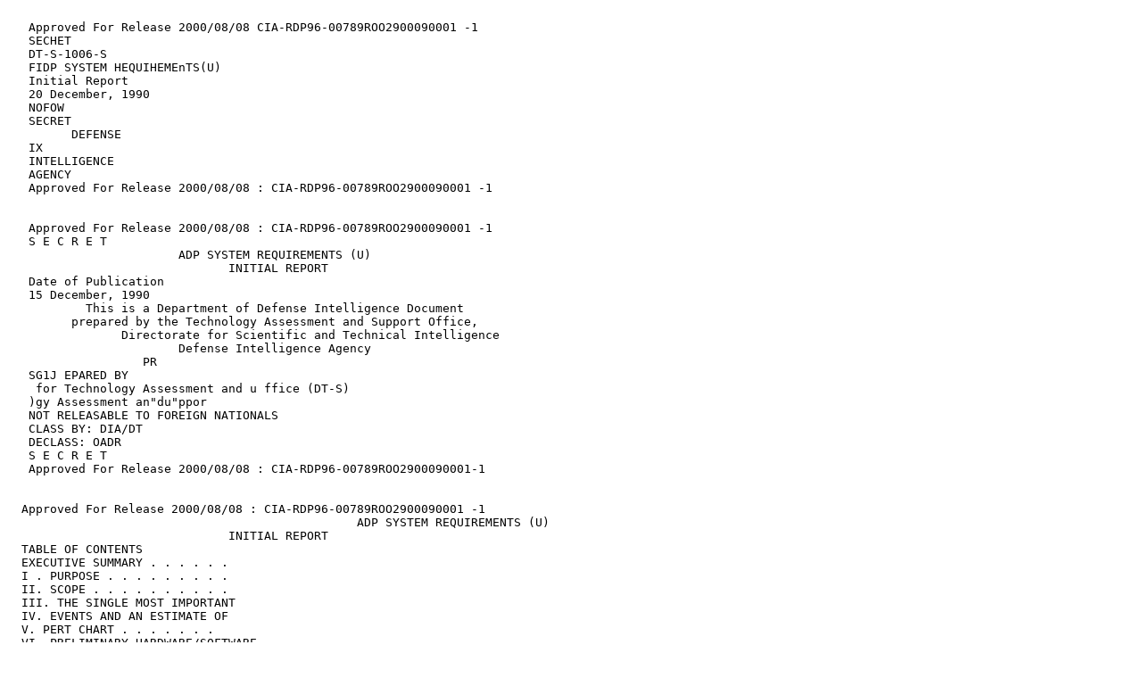

--- FILE ---
content_type: text/plain
request_url: https://documents.theblackvault.com/documents/remoteviewing/stargate/STARGATE%20%236%20178/Part0012/CIA-RDP96-00789R002900090001-1.TXT
body_size: 13294
content:
   
   Approved For Release 2000/08/08 CIA-RDP96-00789ROO2900090001 -1
   SECHET
   DT-S-1006-S
   FIDP SYSTEM HEQUIHEMEnTS(U)
   Initial Report
   20 December, 1990
   NOFOW
   SECRET
         DEFENSE
   IX
   INTELLIGENCE
   AGENCY
   Approved For Release 2000/08/08 : CIA-RDP96-00789ROO2900090001 -1

   
   Approved For Release 2000/08/08 : CIA-RDP96-00789ROO2900090001 -1
   S E C R E T
                        ADP SYSTEM REQUIREMENTS (U)
                               INITIAL REPORT
   Date of Publication
   15 December, 1990
           This is a Department of Defense Intelligence Document
         prepared by the Technology Assessment and Support Office,
                Directorate for Scientific and Technical Intelligence
                        Defense Intelligence Agency
                   PR
   SG1J EPARED BY
    for Technology Assessment and u ffice (DT-S)
   )gy Assessment an"du"ppor
   NOT RELEASABLE TO FOREIGN NATIONALS
   CLASS BY: DIA/DT
   DECLASS: OADR
   S E C R E T
   Approved For Release 2000/08/08 : CIA-RDP96-00789ROO2900090001-1

   
  Approved For Release 2000/08/08 : CIA-RDP96-00789ROO2900090001 -1
                                                 ADP SYSTEM REQUIREMENTS (U)
                               INITIAL REPORT
  TABLE OF CONTENTS
  EXECUTIVE SUMMARY . . . . . .
  I . PURPOSE . . . . . . . . .
  II. SCOPE . . . . . . . . . .
  III. THE SINGLE MOST IMPORTANT
  IV. EVENTS AND AN ESTIMATE OF
  V. PERT CHART . . . . . . .
  VI. PRELIMINARY HARDWARE/SOFTWARE
  . . . . . . . . . . . . . . . . . . .
  . . . . . . . . . . . . . . . . . . .
  . * * * * * ' * * . * *
  ACTION . . . . . . . . . . . . .
       THE TIME REQUIRED . . . . . . . . . . 2
       . . . . . . . . * * * * ' ' * ' * ' * 5
       ESTIMATES . . . . . . . . . . . . 6
  APPENDIX 1: MAJOR CONSIDERATIONS FOR EACH STEP . . . . . . . . . . 7
  SG1A
  APPENDIX 3: EXAMPLES OF SURVEY RESULTS (U) . . . . . . . . . . . . 22
  Approved For Release 2000108/08 : CIA-RDP96-00789ROO2900090001 -1

  
Approved For Release 2000/08/08: CIA-RDP96-00789ROO2900090001.1
EXECUTIVE SUMMARY
1. (U) This report presents the results of a preliminary analysis of
the project's ADP needs, a recommended method of system acquisition,
preliminary schedule/cost estimate, and supporting analytical data.
2. (C) Based on the preliminary analysis, it is estimated that
approximately $80,000.00 to $116,000.00 would be needed to acquire the
hardware/software necessary to meet the program's ADP needs. Some of the
major items identified are:
   a. New computers (80386-based systems to meet increased needs).
The current system (80286-based) cannot efficiently support the
large databases anticipated, nor will they be compatible with
anticipated contractor's systems.
b. Text and graphic digitizers for data input.
C. SYBASE or comparable database software package.
d. Standard software (word processing, spreadsheet, etc.).
e. Research input devices (biofeedback, EEG, etc.)
f. Laser printer(s) for professional output.
g. Projection monitor for presentation.
h. Telecommunications hardware/software.,
3. (U) Since the program facilities are physically separated from the
main DIA technical facilities, most of the acquisition effort will have
to be performed by program personnel. At present, there is only one
program member who has the requisite computer skills (a background in
systems analysis and design) to manage the acquisition process. The
estimates in this report are based on the Computer Operations Manager
dedicating an estimated 40% of his time to the effort.
4. (U) Based on this limitation it will require approximately 12
months to achieve system Initial Operating Capability. This estimate
could be reduced by up to 6 months, if additional qualified personnel
were assigned to assist in the development activity.
Y 5. (U) Due to this long lead time, it is requested that management
review/approval of the proposed approach be granted as soon as possible.
i
Approved For Release 2000/08/08 : CA-RDP96-00789ROO29000900ol.1

  Approved For Release 2000/08/08 : CIA-RDP96-00789ROO2900090001 -1
                          ADP SYSTEM REQUIREMENTS (U)
                                INITIAL REPORT
  I. (U) PURPOSE:
  (U) The purpose of this initial report is to delineate the steps
  necessary for the development/upgrading of the unit's ADP system to
  adequately meet present and future needs. More detailed aspects of each
  portion of development will be issued in follow-on reports.
  Il. (U) SCOPE:
  (U) This report presents an analysis and PERT chart of the work
  that must be performed in order to acquire an ADP system to meet this
  project's administrative, training, R&D, and database management needs,
  with special attention to the management of the Foreign Intelligence
  database and other topic-specific databases.
  III. (U) THE SINGLE MOST IMPORTANT ACTION:
  (U) The most important aspect of procuring/upgrading an ADP system
  is planning. Millions of government dollars have been wasted on new
  equipment which, after payment and delivery, is not compatible with the
  old system, does not meet the users' real needs, or is so "user
  unfriendly" as to actually hinder efficient office operation. The only
  preventive measure for this is proper planning.
  (U) For example, many, if not most, computer systems are bought
  because a computer vendor demonstrates impressive capabilities, or
  because the office wants to buy the "most powerful" system for the amount
  of money allocated in the budget. The most common result is that the
  system users have to change their work habits to meet the new system's
  shortcomings and idiosyncracies. They often learn too late that although
  the system may be good for engineering applications, it is terrible at
  word processing or database searches, which may constitute the bulk of
  the computer's real work load.
  (U) The proper way to plan a system is to learn first what you
  need, not what a vendor has to sell. Once you know what you need, then
  find a vendor whose products can meet those needs. The user should not
  have to meet the system's needs; the system should meet the user's needs.
  (U) These considerations take on even greater significance for this
  program. Since it is physically separated from the main DIA technical
  Approved For Release 2000/08/08 : CIA-RDP96-00789ROO2900090001 -1

   Approved For Release 2000/08/08 : CIA-RDP96-00789ROO2900090001 -1
   facilities, we do not have easy access to maintenance or technical
   support. Such factors as maintainability, reliability, compatibility and
   supportability, as well as the ability to function in a "stand-alone"
   environment, must be given adequate attention up front in the planning
   process, not only in terms of hardware/software, but also with respect to
   program personnel qualified to operate/maintain/modify the system to meet
   changing program requirements. At least one member of this project needs
   to be a qualified Computer Operations Manager.
   IV. (U) EVENTS AND AN ESTIMATE OF THE TIME REQUIRED:
   (U) Proper planning proceeds in a set pattern of specific steps.
   The elimination of any of these steps, taking steps in the wrong order,
   or taking shortcuts could spell disaster for the new system. The time
   estimates shown reflect one person working part-time on the task.
        A. (U) TASK A: Establish the system's OUTPUT requirements:
   (Survey of the unit's needs). Figure 1 shows a list of the output
   requirements at the time of the last system analysis for this office
   (1985). An update of these requirements should take approximately 4-6
   weeks.
        B. (U) TASK B: Establish the system's INPUT requirements (Survey
   what is necessary to meet the unit's needs). This must include all
   equipment, training, software, new work routines, etc. necessary for
   allowing the data to get into the computer. Figure 2 lists just the
   manhours necessary for keyboard entry, as of the last system analysis
   (1985) This survey should not be started until the output requirements
   are completely understood. It should take approximately 3-4 weeks after
   the completion and approval of Task A.
        C. (U) TASK C: Determine operating and security requirements:
   Such factors as operating environment, security regulations, etc. impact
   directly on purchase considerations. If other personnel are available,
   this step can be accomplished in the same timeframe as Task B. If not,
   it will require an additional 3-4 weeks after the completion of Task B.
   D. (U) TASK D: Determine the system's THROUGHPUT requirements:
   In other words, determine how much the system will have to handle at any
   one time, as well as overall. This constitutes the-system's working
   parameters, and is "must know" information at purchase time. Figure 3
   shows this information as of the last system analysis (1985). Estimated
   time for determination and report: 2 weeks after the approval of Tasks B
   and C.
   2
   Approved For Release 2000/08/08 - C-IA-RDP96-00789ROO2900090001 -1

   
   Approved For Release 2000/08/08 : CIA-RDP96-00789ROO2900090001-1
   E. (U) TASK E. Determine other office impacts: How will meeting
   the present needs affect future needs? Only by determining what the
   probable future needs will be can you make certain that the system is
   capable of growing along with the unit, and will not become insufficient
   to the unit's needs within the foreseeable future. Figure 4 is a list of
   only the filing requirements necessary for the system as of the last
   analysis (1985). This step should be a constant consideration during all
   of the above surveys, but should be addressed separately after completion
   of Task D, and should generate a report of its own. Estimated time for
   completion: 2 weeks after the completion of Tasks A-D.
        F. (U) TASK F. Conduct a market survey the possible
   hardware/software available: In other words, "shop around". This step
   is most important, and shortcuts should not be taken. It is time-
   consuming to talk to vendors, wait for information and pricing, etc. For
   this reason, an estimated 3-4 weeks should be allotted for this step.
       NOTE: Maintenance requirements and repair costs must be considered in
   this step as well as initial costs.
        G. (U) TASK G. Establish and document the final budget aspects.
   This step can be performed at any time, but the above findings may call
   for a final reconsideration and adjustment of the allotted amounts. If
   amounts need to be renegotiated, this step can take 1-8 weeks.
        H. (U) TASK H. Delineate contractual requirements and demands:
   This step should be performed early in the process, as it may impact
   drastically on all future decisions. Estimated time: 2 weeks, performed
   at the same time as other steps.
        1. (U) TASK I. Order new hard- and software: Time estimated for
   writing purchase requests, purchase orders, etc. is 2-3 weeks.
        J. (U) TASK J. Decide which data and documents are to be
   transferred 'to the new system: This task is performed by management, and
   can be performed at any time.
        K. (U) TASK K. Delivery and installation: Time requirements for
   this step depend on the vendor, the paper-trail system, and a multitude
   of unforeseeable factors. An estimated time frame is 4-8 weeks.
   L. (U) TASK L. Installation and checkout of the system: This
   includes thorough testing of the system, using office data and documents.
   During this time the Computer Operations Manager gains a thorough
   knowledge of the system and the software, in order to train/help others.
   3
   Approved For Release 2000/08/08 : CIA-RDP96-00789ROO2900090001-1

   
   Approved For Release 2000/08/08 : CIA-RDP96-00789ROO2900090001 -1
   Initial testing should take approximately 1 week.
   K. (U) TASK M. Transfer and conversion of data and documents
   from the old system to the new/ Acquisition of data and loading of
   databases to provide an initial operating capability: Estimated time of
   transfer for our office: 0 - 3 weeks. NOTE: This time estimate can vary
   greatly according to the compatibility of the new software with the old.
        N. (U) TASK N. Personnel training: Initial training of
   personnel prior to first usage of the system should require 1-2 weeks,
   according to the software purchased. However, there is a period of up to
   3 months afterwards while the users are still below maximum proficiency.
   During this time, the System Administrator is called on quite frequently
   to spend time working out problems with individual users.
   4
   Approved For Release 2000/08/08 : CIA-RDP96-00789ROO2900090001 -1

   
 Approved For Release 2000/08/08 CIA-RDP96-00789ROO2900090001 -1
 V. (U) PERT CHART
 (U) The following PERT chart shows the necessary scheduling for
 tasks A-N.
 PROJECT: ADP DEVELOPEMENT PLAN
 1
 .1991
      ADP DEVELOPEMENT PLAN !Da: Who 1 Jan r'eb Mar Apr May Jun Jul Aug Sep Oct Nov Dec!
 Establish Sys Output Req 41 0 it X.~ it - - - - - - - - - - -64 9 1 0 4
 Establish Sys Input Req .1 0.1 xi -- --------
 Determine Throughput Req 0 . x
 Determine Cps/Security Req1OIX
 Determine Office Impacts .1 0 11 x
 Establish Budget ioix ----------------------- 0 4
 Market Survey (HIM-S/W) 10 11 x - --------
 Determine Contract n'eq !0.,X - -------- 9 4 4 9 4
 Order H/W-S/W 11 0.,X 4 - -------
 Deliver/Install/Training 0:x - -------------
 Data Acq/DB Construction oix --------------------------------------------------------
 Initial Operating Capability: OIX
 5
 Approved For Release 2000/08/08 : CIA-RDP96-00789ROO2900090001 -1

 
 Approved For Release 20o
 0/08/08: C'A"')P96-00789R0029o0090001.1
 VI. (U) PRELIMINARY HARDWARE/SOFTWARE ESTIMATES:
 Although no exact costs can be given until the completion of Task F,
 a rough estimate of system costs can be projected at this time. Wherever
 applicable, 2 years of maintenance costs have been figured into the
 estimated cost.
 80386-based syi;tem (10 terminals)                           $ 71,900.00
                                                              

 Laser printers (2)                                           16,000.00
                                                              

 Graphics digitizer                                           3,000.00
                                                              

 Optical character reader (OCR)                               1,000.00
                                                              

 Software                                                     7,000.00
                                                              

 Local Area Network (may not be needed)                       25,000.00
                                                              

 Modem (may not be needed)                                    200.00
                                                              

 Specialized research equipment                               
                                                              

 Biofeedback apparatus                                        500.00
                                                              

 Synergizer                                                   500.00
                                                              

 EEG                                                          800.00
                                                              

 Random Number Generator                                      100.00
                                                              

 TOTAL ESTIMATED COSTS                                        $116,000.00
                                                              

 6
 Approved For R.elease 2000/08/08: CIA-RI)P96-00789ROO2900090001.1

     Approved For Release 2000/08/08 : CIA-RDP96-00789ROO2900090001 -1
     APPENDIX 1:
                           KAJOR CONSIDERATIONS FOR
                                  EACH STEP
     7
     Approved For Release 2000/08/08 : CIA-RDP96-00789ROO2900090001 -1

     
  Approved For Release 2000/08/08 : CIA-RDP96-00789ROO2900090001 -1
  (U) Each step requires specific considerations. Some considerations
  already delineated by the date of this publication are:
  A. (U) First, establish the system's OUTPUT requirements: Some
  important considerations are:
  1. (U) Printed material requirements: Printed matter in the
  form of reports, database summaries, etc. makes up the bulk of an
  office's computer usage. It is the most visible and long-lasting output
  the system will make. It is therefore the most important Output
  consideration. Report types, quantity and quality of print, single vs.
  multiple sheet printing, etc. must be considered in order to build a
  system which will meet the unit's needs. Figure I contains a listing of
  the printed output requirements this office had when the last systems
  analysis was performed. A more up-to-date listing will accompany a more
  detailed report. There are three basic forms of printers:
  a. (U) "Daisy Wheel" (also called "letter quality, even
  though all three types can produce letter-quality print"). This printer
  has a rotating wheel which strikes the paper, leaving an impression of
  the letters. It is slow, loud, has very little flexibility for
  specialized purposes. It does not have any graphics capability.
  b. (U) "Dot Matrix" (including "ink jet"). This
  printer has a "print head", containing small pins which strike out in the
  required patterns to print text or graphics. It is more compact, less
  noisy, and very flexible for specialized purposes. In fast mode, the
  letters and graphics are made of coarse dots. In slow mode, the dots can
  barely be seen, but the slow mode is very time-consuming, and usually
  keeps the user from any other activity on the computer while printing
  takes place. Printed output, especially graphics, is usually of less
  quality than desired.
  C. (U) "Laser". This printer uses a laser to form an
  image on a xerox drum which is then transferred to the paper. It is
  fast, quiet, does text and graphics with extremely professional looking
  results. However, it will not do carbon copies,
  2. (U) Graphics output requirements:
             a. (U) With the modern trend toward presentation in
  graphic format rather than as printed text, graphics requirements are a
  major concern. Figure 1 includes the graphics requirements, since almost
  a 11 graphics are printed before being changed to other presentation
  formats.
  8
  Approved For Release 2000/08/08 : CIA-RDP96-00789ROO2900090001 -1

  
  Approved For Release 2000/08/08 : CIA-RDP96-00789ROO2900090001 -1
           b. (U) Another form of graphics output is that of the
  projection-type computer monitor. This adds both color and motion impact
  to presentations and to computerized training. There are two basic forms
  of projection equipment for this purpose:
  1) The Overhead Projector Slide Screen: This is a
  monochrome monitor which is the same shape and size of an overhead
  projector slide. It hooks to a nearby computer, and forms an image
  exactly the same as that on the computer screen. When this is laid on a
  standard overhead projector, the screen image is cast onto the wall or
  projection screen, just like any standard overhead projector slide. This
  allows the presentation to be controlled by the computer operator. The
  cost of this type of monitor is approximately $400, and is limited to
  monochrome displays.
        2) A dedicated projection monitor. This type
  monitor has a standard color monitor with a lens in front of it which
  projects the computer image onto the wall or a projection screen. The
  cost is in the $800 range, more or less, depending on quality, projection
  distance, color quality, etc. Like the other type, this does not require
  a dedicated computer, but simply hooks to a standard machine for
  projected output.
  3. (U) Database presentation requirements
     a. Will output be merged into other output or stand
  alone?
  b. Will data output require accompanying graphics?
     C. Will database software be compatible with other
  software being used on the system?
     d. What other equipment is necessary for output?
  1) Printer or plotter
  2) Modem (for tele-output) - does this need to be a
  secure line with crypto?
  3) Projection screen terminal (for briefings)
  4) Color vs. monochrome
  9
  Approved For Release 2000/08/08 : CIA-RDP96-00789ROO2900090001 -1

  
 Approved For Release 2000/08/08 : CIA-RDP96-00789ROO2900090001 -1
 B. (U) Second, establish the system's INPUT requirements: Having
 established the OUTPUT requirements shows the planner what INPUT hard-
 and software is needed. For example, if maps are to be included in
 presentation graphics as part of the output, maps will need to be INPUT.
 There is only certain equipment which can digitize maps and put them into
 the computer, and the planner is automatically pointed to the need for
 such equipment.
 Beyond the obvious input requirements, however, there are other
 considerations:
 1. (U) How labor intensive is the input? Is there equipment
 on the market which will be cost effective, due simply to a savings in
 man-hours saved?
 2. (U) How user friendly is system? No matter what the
 system costs, it costs too much if the user will not use it.
 3. (U) What other equipment is necessary for input?. The
 basic system rarely ever has everything you need for any work which is
 more advanced that just text or data input. For the program's purposes,
 the following input devices need to be evaluated:
 a. (U) Graphics_digitizer: This input device is much
 like a xerox machine, but instead of a copy of the original, will
 digitize pictures, sketches, artwork, etc. into a format which can be
 incorporated into word processing documents, briefing slides, etc. This
 is a graphics only device.
             b. (U) Optical Character Reader: This input device is
 also like a xerox machine, but will read a document and input the text
 into word processing documents. This is a text only device.
             C. (U) Modem: This input/output device connects the
 system, through phone lines, to other computer systems, databases, etc.
 It allows the system to draw off data and information from other sources,
 send documents to other sources, etc. Secure modems may or may not also
 require:
 1) A Crypto device for encipherment of the data,
 documents, etc.
 2) A secure telephone line for transmission.
 d. (U) Special input devices specific to the program's
 10
 Approved For Release 2000/08/08 CIA-RDP96-00789ROO2900090001 -1

 
  Approved For Release 2000/08/08 : CIA-RDP96-00789ROO2900090001 -1
  mission: Such input devices are bought separately from the normal
  equipment we would buy for its regular mission. However, this
  requirement on the program's computer system means that, when those other
  pieces of equipment are bought, they will have digital outputs which can
  be read by the computer (they usually do not have). Such specialized
  devices include, but are not limited to:
  1) Galvanic Skin Response (GSR) device: This
  bottom-of-the-line device measures the minor variations in the skin's
  resistance to an electrical microcurrent. Such variations indicate the
  worker's mental and emotional state at any given time. The machine,
  therefore, works as a monitoring device. If such a machine were used, it
  should have a port for output of the results in digital form.
  2) Biofeedback: Much like the GSR, a biofeedback
  machine allows the monitoring of the worker's mental and emotional
  states, through the monitoring of brainwave activity. This device has
  the added ability to give the worker audible feedback. Therefore, when
  the worker's mental state is less than desirable, he/she will know, and
  can immediately work to bring themselves back into optimum working order.
  Again, such a machine can only provide an input to the statistical
  databases if there is a port for the information in digital form.
  3) EEG: An electroencephalograph (EEG) machine has
  never been used for this office, but the need for one has long been
  recognized. It is a more sensitive machine than the biofeedback machine,
  and can keep track of much more data. It does not provide feedback,
  unless used with the hemisync device, mentioned in the next item, below.
  For such use, a digital port is required.
  4) Hemisync: This device uses tones to help attain
  working states in a much shorter time, as well as to help train new
  personnel in attaining these ideal working states. The standard machine
  of this type merely produces tones. However, with digital input/output,
  the hemisync machine can work in conjunction with the EEG and the
  computer. The computer, while recording the statistics involved in the
  work period, can use the information coming from the EEG to control the
  tonal output of the hemisync machine, to produce the optimum session
  working-state parameters. This EEG-hemisync combination is the optimum
  setup presently available for the program's location and exclusive use.
             5) Magnetoencephalograph: This device is
  exponentially more accurate than the EEG and can be used in much the same
  way as the EEG-hemisync combination. The cost, however, is totally
  prohibitive, requiring special cryogenic devices, a special facility,
  Approved For Release 2000/08/08 CIA-RDP96-00789ROO2900090001 -1

  
        Approved For Release 20oo/08/08 : CIA-RDP96-00789ROO29000900 .01.1
        etc. There is no justification for
        program's own private use. There is
        a place where one of these machines
        purposes. If so, plans should be made
        which contain the digital results, for
        studies.
        having such a machine for the
        a proposal that workers might go to
        is located, strictly for research
        to secure special tapes or disks
        use in the program's statistical
                  C. (U) Determine special operating and security requirements:
        One set of special requirements is addressed in Appendix 2 (Foreign
        Intelligence Database). Other major considerations are:
        1. (U) Personnel required for:
        a. System management
        b. Software maintenance
        C. Database administration
        d. Software installation/checkout
                            e. Identification of new software/hardware needs as
        office growth increases.
        f. Recovery of lost/damaged files/data.
        2. M Programming languages for special operating needs:
        Can off-the-shelf software suffice for all the office's needs? If not,
        there are three options for specialized software:
        a. M Contract for the special software needed. This
        option is usually a non-option, due to its expense (up to
        $50,000/program) in both time and money. It also impacts on security,
        since an outside contractor has to be read onto any secure information
        which will be manipulated by his program.
        b. M Request special programming from DIA. This
        option is costly in respect to time. If the program is very complex, it
        may still be contracted out.
        C. M Include a programming language in with the
        software ($40 - $100), and have or train already cleared in-house
        personnel to use it. This is the preferred and most time and money
        effective method. At present, the program has only one person who is
        fully qualified to program specific needs. Good planning, however, might
        12
        Approved For Release 2000/08/08: CIA-RDP96-00789ROO2900090001.1

 Approved For Release 2000/08/08 : CIA-RDP96-00789ROO2900090001 -1
 include a requirement in the Personnel Selection criteria to insure that
 at least one new incoming personnel has programming ability.
 3. (U) Should workstations be interconnected? (Stand-alone
 vs. LAN or mini-computer). There are too many pros and cons for each
 decision to be addressed in a document of this size. The determination
 makes minor differences in system capabilities, but makes huge
 differences in terms of system costs and flexibility. A major
 consideration, however, would be whether or not everyone on the program
 needs on-line access to the databases. This, of course, is a management
 issue.
           4. (U) Does the program need a Tempest system? In light of
 the program's current facility and anticipated database classification
 level, security requirements must be studied in detail. Tempest-secure
 systems have no more capabilities than regular systems, and normally have
 little impact on the user. The costs of such a system, however, are
 sometimes doubled or tripled. When judging this aspect of system needs,
 one must take into account the facility in which the system is located,
 and all other security aspects. One obvious method of cutting the cost
 is to determine whether or not Tempest approval is needed on all
 terminals, or whether one or two dedicated Tempest terminals will
           SG1A suffice. Also, some means of controlling the perimeter around the
 program's facilities might be feasible to meet this requirement.
 7. M Will additional training be required
     a. Because the system imposes new security risks?
 (Specifically, in this case, how will the handling of
 SI/TK Codeword material impact operations?)
 b. For the System Administrator?
 C. For the users?
 8. (U) How will in-house research impact on the needs of the
 Approved For Release 2000/08/08 : CIA-RDP96-00789ROO2900090001-1
   6. (U) Will the system need data transmission capabilities?
 This consideration impacts directly on all decisions about input, output,
 and security.

 
Approved For Release 2000/08108: CIA-RDP96-00789ROO2900090001-1
system? Several pieces of equipment will be bought in other purchases
for in-house research, such as EEG machines, biofeedback, Random Number
Generators, etc. In designing the system, it must be remembered that
these machines will probably have digital ports to feed data directly
into the computer, and/or for direct computer control. This stage of
planning must take into account that INPUT and OUTPUT ports will be
needed to access these machines.
 D. (U) Determine maintenance requirements and repair costs: It
is often true that maintenance winds up costing more than the equipment,
itself. Major considerations in this area are:
equipment?
1. (U) Will DIA's present maintenance contract cover new
 2. (U) Will some of the equipment come with its own
warranties, alleviating the need for immediate service contracts and/or
saving on contractual costs for maintenance?
 E. (U) Determine other office impact: Several of the specific
projects which are to be performed will impact the office environment in
the form of work schedules, deadlines, etc.
F. (U) Determine future growth needs and uses: A system which is
designed to meet present needs only will tend to be obsolete the day it
is installed. If the machine actually does do its job of allowing the
office to become more productive and meet present needs in a shorter
time, its very presence in the office will cause growth. If it cannot
meet this growth, the fault is that of the planner. This stage of the
planning is perhaps the most nebulous. No one can accurately predict
what future needs will arise. However, the planner must try to logically
look at the office's goals, personnel, and must consider ALL future plans
the office is making (not just those related to the system), to be
certain the system will meet future needs.
 G. (U) Once a complete understanding of the needed system is
achieved, conduct a market survey of hardware/software meeting the
requirements. The major considerations which must be addressed include,
but are not limited to:
1. (U) Software/hardware compatibility.
2. (U) Software/user compatibility.
3. (U) CAN THE FILES FROM THE OLD SYSTEM BE CONVERTED TO THE
14
Approved For Release 2000/08108: CIA-RDP96-00789ROO2900090001-1


 Approved For Release 2000/08/08 : CIA-RDP96-00789ROO2900090001 -1
 NEW SYSTEM? If not, old documents and databases will have to be either
 retyped, or will be lost to computer usage. This is unacceptable. This
 aspect is usually ignored when lining up purchase plans, and almost
 always results in a disastrous situation for the office.
 H. (U) Make a survey of vendors. ourchase resources. prices, etc.
     1. Is it necessary to go through DIA-established channels?
 If so, what are they, and what information/actions are
 required on the program's part?
 2. Can the program go directly to a contractor?
     3. How much off-the-shelf hard/software can be used? Will it
 save money to do so?
 I. (U) Delineate contractual requirements
 1. (U) Is DIA approval needed for hard/software?
 2. (U) Who handles the contracts?
     3. Matching funding to costs. How is overall money
 distribution affected if one thing cannot be purchased or
 if maintenance costs for one thing mean that something
 else has to be given up? Is the overall picture
 considered for EVERY change made?
 J. (U) The actual mechanics of replacing the present system
 1. Are the users briefed and prepared for the inconveniences
 facing them?
     2. Which is the best installation method: all at once or in
 "builds" (gradual integration)? Each has its own time
 demands on the users.
     3. Software installation on new system requires a period of
 "check-out" before the users are proficient. How long
 will this take?
 4. Transfer and/or conversion of data and document files,
 loading of databases, rewriting of program macros, et~L
 5. (U) Training/Re-training of users
 15
 Approved For Release 2000/08/08 : CIA-RDP9.6-00789ROO2900090001 -1

 
         SG1A
         Approved For Release 2000/08/08 : CIA-RDP96-00789ROO2900090001 -1
         Next 5 Page(s) In Document Exempt
         Approved For Release 2000/08/08 : CIA-RDP96-00789ROO2900090001 -1

         
 Approved For Release 2000/08/08 : CIA-RDP96-00789ROO2900090001 -1
 APPENDIX 3:
 EXAKPLES OF SURVEY RESULTS (U:
 The examples in this appendix are taken from the last system analysis,
 performed in 1985 on the Wang computer system which the program used at
 that time. Some of the items will not apply to the present situation,
 and some items which apply to the present situation will not be found in
 these examples. The purpose of this section is simply to allow the
 reader to better understand the level of detail which must be considered
 (but is often ignored) in ADP system acquisition and to indicate the
 minimum requirements that the proposed system will have to meet.
 22
 Approved For Release 2000/08/08 : CIA-RDP96-00789ROO2900090001 -1

 
Approved For Release 20oo/08108
: C'A-RDP96-00789R00290o0q0001_1
EXAMPLE 1: (U) MONTHLY DOCUMENT OUTPUT REQUIREMENTS
(Example report from 1985 System analysis - not current information)
TYPE OF DOCUMENT #/Mo. pgs/doc pages/mo
Access Roster database 01 X 10 = 010 pages/mo
Briefing texts 02 X 20 = 040 pages/mo
Charts/diagrams 40 X 01 = 040 pages/mo
Cmd Operating Budget 01 X 02 = 002 pages/mo
Concept papers 01 X 20 = 020 pages/mo
Contract negotiations 01 X 50 = 050 pages/mo
Contract evaluations 01 X 15 = 015 pages/mo
Cover letters 20 X 01 = 020 pages/mo
Daily Training Summ. 20 X 04 = 080 pages/mo
Data manipulation* 02 X 03 = 006 pages/mo
Decision papers 14 X 07 = 098 pages/mo
Disposition forms 12 X 02 = 024 pages/mo
Fact sheets 03 X 08 = 024 pages/mo,
File backup record 04 X 02 = 008 pages/mo
Files deleted report 01 X 02 = 002 pages/mo,
Historical report 01 X 10 = 010 pages/mo
Impact statements 01 X 08 = 008 pages/mo
Information papers 03 X 12 = 036 pages/mo
Inter-office corr. 80 X 03 = 240 pages/mo
Justification papers 01 X 08 = 008 pages/mo
Memos for record 18 X 02 = 036 pages/mo,
Mileage report 01 X 01 = 001 page /mo
Monthly Training Rpt. 1 X 20 = 020 pages/mo
Operations rqmnts. pkg. 05 X 02 = 010 pages/mo
Outside correspondence 15 X 02 = 030 pages/mo
Personnel evaluations 03 X 02 = 012 pages/mo
Proi. Ofc. hist. rpt. 06 X 02 = 012 pages/mo
Project Officer Reports 05 X 10 = 050 pages/mo,
Project summaries 05 X 05 = 025 pages/mo
Session resul *ts package 05 X 04 = 020 pages/mo
Session reports 60 X 04 = 240 pages/mo
Staff studies 02 X 20 = 040 pages/mo
Stage essays 01 X 05 = 005 pages/mo
Talking papers 02 X 12 = 024 pages/mo
Technical summaries 10 X 25 = 250 pages/no
Training database 20 X 01 = 020 pages/mo
Travel reimbursement 02 X 01 = 002 pages/mo,
Travel reports 02 X 05 = 010 pages/mo
Utility assessments 01 X 09 = 009 pages/mo
VuGraph slides 05 X 01 = 005 pages/no
Misc. other 25 X 01 = 025 pages/mo
TOTAL PRINTED OUTPUT/MONTH = 1387 pages/mo
                           23
Approved For Release 2000/o8/08 : CIA-RDP96-00789ROO2900090001_1

 Approved For Release 2000/08/08 : CIA-RDP96-00789ROO2900090001 -1
 EXAMPLE 2: MANHOURS REQUIRED FOR KEYBOARD      INPUT     
                                                        

 (Example report from 1985 System an    alysis  -    current information)
                                              not       
                                                        

 ITEM                                   #/mo.Hrs/doc          Hrs/mo
                                                        

 Monthly Training Rpt.                  01  X 14   =    hrs/mo
                                                   014  
                                                        

 Daily Training Summ.                   20  X 03   =    hrs/mo
                                                   060  
                                                        

 File backup record                     04  X 01   =    hrs/mo
                                                   004  
                                                        

 Files deleted report                   01  X 02   =    hrs/mo
                                                   002  
                                                        

 Operations rqmnts. pkg.                05  X 01   =    hrs/mo
                                                   005  
                                                        

 Session transcripts                    60  X 05   =    hrs/mo
                                                   300  
                                                        

 Session reports                        60  X 02   =    hrs/mo
                                                   120  
                                                        

 Session results package                05  X 05   =    hrs/mo
                                                   025  
                                                        

 Training database                      20  X 01   =    hrs/mo
                                                   020  
                                                        

 Technical summaries                    01  X 05   =    hrs/mo
                                                   005  
                                                        

 Inter-office corr.                     80  X 02   =    hrs/mo
                                                   160  
                                                        

 Proj. Ofc. rpts                        05  X 04   =    hrs/mo,
                                                   020  
                                                        

 Stage essays                           01  X 04   =    hrs/mo
                                                   004  
                                                        

 Travel 'reports                        02  X 02   =    hrs/mo,
                                                   004  
                                                        

 Briefi ng texts                        02  X 08   =    hrs/mo
                                                   016  
                                                        

 Charts/diagrams                        20  X 01   =    hrs/mc,
                                                   020  
                                                        

 Mileage report                         01  X 01   =    hr /mo
                                                   001  
                                                        

 Physical training rpt                  01  X 01   =    hr /mo,
                                                   001  
                                                        

 Contract negotiations                  01  X 50   =    hrs/mc,
                                                   050  
                                                        

 Contract evaluations                   01  X 20   =    hrs/mo,
                                                   020  
                                                        

 Decision papers                        14  X 12   =    hrs/mo
                                                   168  
                                                        

 Fact sheets                            03  X 03   =    hrs/mo,
                                                   009  
                                                        

 Information papers                     02  X 12   =    hrs/mo,
                                                   024  
                                                        

 Historical report                      01  X 05   =    hrs/mo,
                                                   005  
                                                        

 Proj. Ofc. hist. rpt.                  06  X 02   =    hrs/mo
                                                   012  
                                                        

 Personnel evaluations                  03  X 03   =    hrs/mo,
                                                   009  
                                                        

 Incls/indorsmts/etc                    20  X 01   =    hrs/mo
                                                   020  
                                                        

 Significant Events log                 01  X 03   =    hrs/mo
                                                   003  
                                                        

 Staff studies                          02  X 20   =    hrs/mo,
                                                   040  
                                                        

 Concept papers                         01  X 20   =    hrs/mo
                                                   020  
                                                        

 Utility assessments                    01  X 02   =    hrs/mo
                                                   002  
                                                        

 Justification papers                   01  X 06   =    hrs/mo,
                                                   006  
                                                        

 Project summaries                      05  X 05   =    hrs/mo
                                                   025  
                                                        

 Memos for record                       18  X 01   =    hrs/mo
                                                   018  
                                                        

 Outside correspondence                 15  X 02   =    hrs/mo
                                                   030  
                                                        

 Talking papers                         02  X 07   =    hrs/mo,
                                                   014  
                                                        

 Investigation summary                  05  X 03   =    hrs/mo
                                                   015  
                                                        

 Cmd Operating Budget                   01  X 03   =    hrs/mo
                                                   006  
                                                        

 Impact statements                      01  X 05   =    hrs/mo
                                                   005  
                                                        

 Data manipulation*                     02  X 03   =    hrs/mo,
                                                   006  
                                                        

 Misc. other                            25  X 01   =    hrs/mo,
                                                   025  
                                                        

 TOTAL MANHOURS REQUIRED                           =    hrs/mo
                                                   1303 
                                                        

 24
 Approved For Release 2000/08/08 CIA-RDP96-00789ROO2900090001 -1

 
 Approved For Release 2000/08/08 : CIA-RDP96-00789ROO2900090001 -1
 EXAMPLE 3: ADP MEMORY REQUIREMENTS
 (Example report from 1985 System analysis not current information)
 Date of survey: October 28, 1985
 Application of users of files of sectors Memory re
 Documents       23    1,229       39,933     10,222,848bytes
                                                        

 CP/M programs   6     11          10,703     2,739,968 bytes
                                                        

 BASIC programs  14    106         7,811      1,999,616 bytes
                                                        

 Indices         31    54          5,880      1,505,280 bytes
                                                        

 OIS data files  7     23          3,935      1,007,360 bytes
                                                        

 Glossaries      8     34          1,356      347,136   bytes
                                                        

 Message in-basket1     1           553        141,568   bytes
                                                        

 GLOBAL objects  7     27          477        122,112   bytes
                                                        

 BASIC data files13    16          427        109,312   bytes
                                                        

 BASIC indexed   1     1           14         3,584     bytes
 files                                                  
                                                        

 BASIC indexed   1     1           13         3,328     bytes
 keys                                                   
                                                        

 TOTALS          31    1,503       71,102     18,202,112bytes
                                                        

 25
 Approved For Release 2000/08/08 CIA-RDP96-00789ROO2900090001 -1

  Approved For Release 2000/08/08 : CIA-RDP96-00789ROO2900090001 -1
  EXAMPLE 4: FILING AND HISTORICAL     REQUIREMENTS        
                                                           

  (Example report from 1985 System     analysis -   currentinformation)
                                       not                 
                                                           

  ITEM                                 File?        Length of time
                                                           

  Monthly Training Rpt.                Y            05     years
                                                           

  Daily Training Summ.                 Y            05     years
                                                           

  File backup record                   Y            .5     year
                                                           

  Files deleted report                 Y            02     years
                                                           

  Operations rqmnts. pkg.              Y            10     years
                                                           

  Session transcripts                  Y            10     years
                                                           

  Session reports                      Y            10     years
                                                           

  Session results package              Y            10     years
                                                           

  Training database                    N            NIA    
                                                           

  Access Roster database               N            05     years
                                                           

  Technical summaries                  Y            10     years
                                                           

  Inter-office corr.                   Y            02     years
                                                           

  Proi. Ofc. rpts.                     Y            10     years
                                                           

  Stage essays                         Y            02     years
                                                           

  Travel reports                       Y            10     years
                                                           

  Travel reimbursement                 Y            10     years
                                                           

  Briefing texts                       Y            02     years
                                                           

  Charts/diagrams                      Y            as     needed
                                                           

  Mileage report                       Y            01     year
                                                           

  Physical training rpt                Y            01     year
                                                           

  Contract negotiations                Y            10     years
                                                           

  Contract evaluations                 Y            10     years
                                                           

  Fact sheets                          Y            02     years
                                                           

  Decision papers                      Y            10     years
                                                           

  Information papers                   Y            02     years
                                                           

  Historical report                    Y            10     years
                                                           

  Personnel evaluations                Y            10     years
                                                           

  Significant Events log               Y            10     years
                                                           

  Staff studies                        Y            10     years
                                                           

  Concept papers                       Y            10     years
                                                           

  Utility assessments                  Y            10     years
                                                           

  Justification papers                 Y            10     years
                                                           

  Cover letters                        Y            as     needed
                                                           

  Project summaries                    Y            02     years
                                                           

  Memos for record                     Y            as     needed
                                                           

  Outside correspondence               Y            as     needed
                                                           

  Talking papers                       Y            as     needed
                                                           

  Investigation summary                Y            10     years
                                                           

  Cmd Operating Budget                 Y            10     years
                                                           

  Proj. Ofc. historical                Y            10     years
                                                           

  Impact statements                    Y            10     years
                                                           

  Misc. other                          Y            as     needed
                                                           

  26
  Approved For Release 2000/08/08 CIA-RDP96-00789ROO2900090001 -1
  